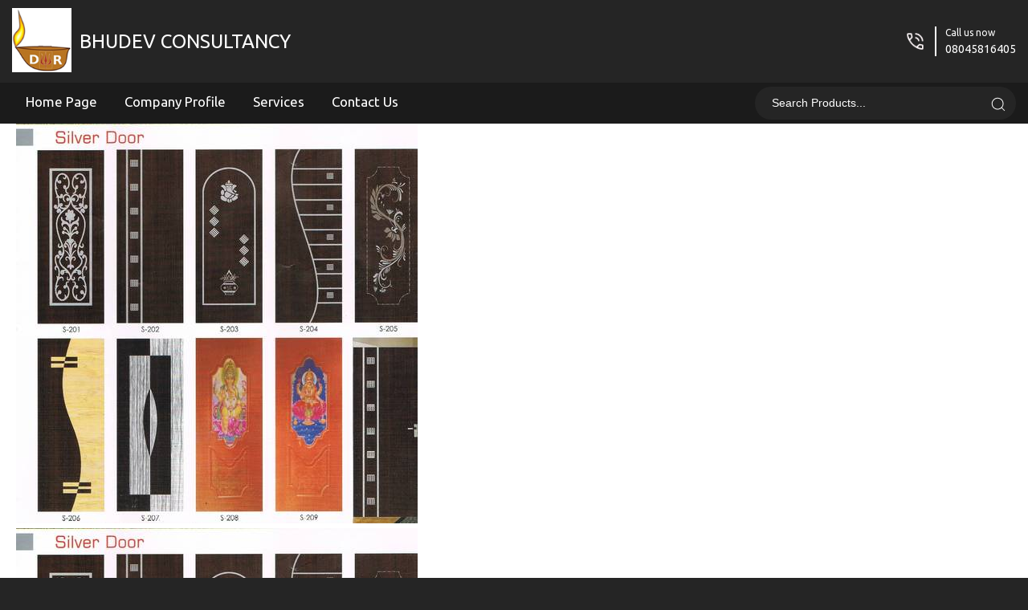

--- FILE ---
content_type: text/plain
request_url: https://www.google-analytics.com/j/collect?v=1&_v=j102&a=1906253032&t=pageview&_s=1&dl=https%3A%2F%2Fwww.bhudevconsultancy.com%2Flaminate-s-flush-door-2434479.html&ul=en-us%40posix&dt=Laminates%20Flush%20Door%20-%20Supreme%20Quality%20at%20Best%20Price&sr=1280x720&vp=1280x720&_u=IEDAAEABAAAAACAAI~&jid=838541951&gjid=1597879102&cid=1918269124.1768763582&tid=UA-56348215-23&_gid=2007471100.1768763582&_r=1&_slc=1&z=878042377
body_size: -453
content:
2,cG-Z9VSQHRDQK